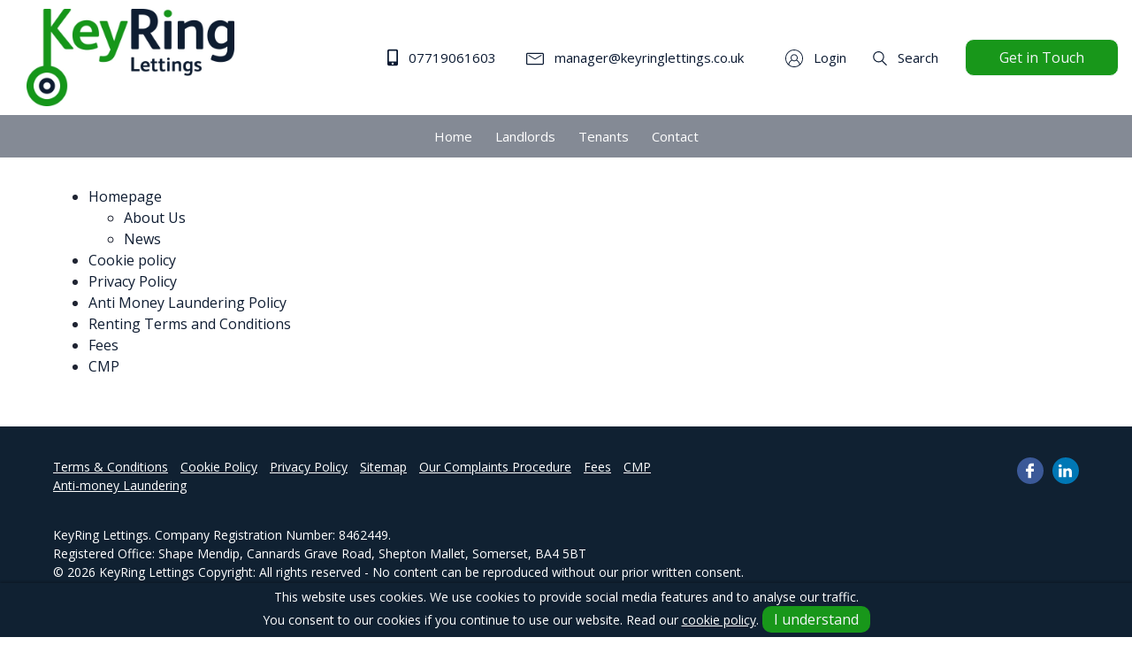

--- FILE ---
content_type: image/svg+xml
request_url: https://www.keyringlettings.co.uk/themes/agentworks/assets/svgs/facebook.svg
body_size: 404
content:
<svg xmlns="http://www.w3.org/2000/svg" width="11" height="20" viewBox="22.077 0 51.969 96.123" class="svg"><path d="M72.089.02L59.625 0C45.62 0 36.57 9.285 36.57 23.656v10.907H24.037a1.96 1.96 0 0 0-1.96 1.961v15.803a1.96 1.96 0 0 0 1.96 1.96H36.57v39.876a1.96 1.96 0 0 0 1.96 1.96h16.353a1.96 1.96 0 0 0 1.959-1.96V54.287h14.654a1.96 1.96 0 0 0 1.961-1.96l.006-15.803a1.963 1.963 0 0 0-1.961-1.961h-14.66v-9.246c0-4.444 1.06-6.7 6.849-6.7l8.397-.003a1.96 1.96 0 0 0 1.959-1.96V1.98A1.963 1.963 0 0 0 72.089.02z"/></svg>